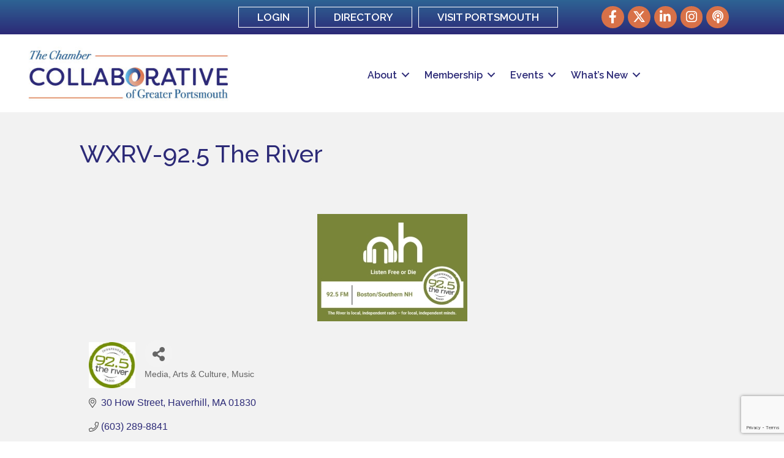

--- FILE ---
content_type: text/html; charset=utf-8
request_url: https://www.google.com/recaptcha/enterprise/anchor?ar=1&k=6LfI_T8rAAAAAMkWHrLP_GfSf3tLy9tKa839wcWa&co=aHR0cDovL2J1c2luZXNzLnBvcnRzbW91dGhjaGFtYmVyLm9yZzo4MA..&hl=en&v=PoyoqOPhxBO7pBk68S4YbpHZ&size=invisible&anchor-ms=20000&execute-ms=30000&cb=usc5dvwznf8f
body_size: 49044
content:
<!DOCTYPE HTML><html dir="ltr" lang="en"><head><meta http-equiv="Content-Type" content="text/html; charset=UTF-8">
<meta http-equiv="X-UA-Compatible" content="IE=edge">
<title>reCAPTCHA</title>
<style type="text/css">
/* cyrillic-ext */
@font-face {
  font-family: 'Roboto';
  font-style: normal;
  font-weight: 400;
  font-stretch: 100%;
  src: url(//fonts.gstatic.com/s/roboto/v48/KFO7CnqEu92Fr1ME7kSn66aGLdTylUAMa3GUBHMdazTgWw.woff2) format('woff2');
  unicode-range: U+0460-052F, U+1C80-1C8A, U+20B4, U+2DE0-2DFF, U+A640-A69F, U+FE2E-FE2F;
}
/* cyrillic */
@font-face {
  font-family: 'Roboto';
  font-style: normal;
  font-weight: 400;
  font-stretch: 100%;
  src: url(//fonts.gstatic.com/s/roboto/v48/KFO7CnqEu92Fr1ME7kSn66aGLdTylUAMa3iUBHMdazTgWw.woff2) format('woff2');
  unicode-range: U+0301, U+0400-045F, U+0490-0491, U+04B0-04B1, U+2116;
}
/* greek-ext */
@font-face {
  font-family: 'Roboto';
  font-style: normal;
  font-weight: 400;
  font-stretch: 100%;
  src: url(//fonts.gstatic.com/s/roboto/v48/KFO7CnqEu92Fr1ME7kSn66aGLdTylUAMa3CUBHMdazTgWw.woff2) format('woff2');
  unicode-range: U+1F00-1FFF;
}
/* greek */
@font-face {
  font-family: 'Roboto';
  font-style: normal;
  font-weight: 400;
  font-stretch: 100%;
  src: url(//fonts.gstatic.com/s/roboto/v48/KFO7CnqEu92Fr1ME7kSn66aGLdTylUAMa3-UBHMdazTgWw.woff2) format('woff2');
  unicode-range: U+0370-0377, U+037A-037F, U+0384-038A, U+038C, U+038E-03A1, U+03A3-03FF;
}
/* math */
@font-face {
  font-family: 'Roboto';
  font-style: normal;
  font-weight: 400;
  font-stretch: 100%;
  src: url(//fonts.gstatic.com/s/roboto/v48/KFO7CnqEu92Fr1ME7kSn66aGLdTylUAMawCUBHMdazTgWw.woff2) format('woff2');
  unicode-range: U+0302-0303, U+0305, U+0307-0308, U+0310, U+0312, U+0315, U+031A, U+0326-0327, U+032C, U+032F-0330, U+0332-0333, U+0338, U+033A, U+0346, U+034D, U+0391-03A1, U+03A3-03A9, U+03B1-03C9, U+03D1, U+03D5-03D6, U+03F0-03F1, U+03F4-03F5, U+2016-2017, U+2034-2038, U+203C, U+2040, U+2043, U+2047, U+2050, U+2057, U+205F, U+2070-2071, U+2074-208E, U+2090-209C, U+20D0-20DC, U+20E1, U+20E5-20EF, U+2100-2112, U+2114-2115, U+2117-2121, U+2123-214F, U+2190, U+2192, U+2194-21AE, U+21B0-21E5, U+21F1-21F2, U+21F4-2211, U+2213-2214, U+2216-22FF, U+2308-230B, U+2310, U+2319, U+231C-2321, U+2336-237A, U+237C, U+2395, U+239B-23B7, U+23D0, U+23DC-23E1, U+2474-2475, U+25AF, U+25B3, U+25B7, U+25BD, U+25C1, U+25CA, U+25CC, U+25FB, U+266D-266F, U+27C0-27FF, U+2900-2AFF, U+2B0E-2B11, U+2B30-2B4C, U+2BFE, U+3030, U+FF5B, U+FF5D, U+1D400-1D7FF, U+1EE00-1EEFF;
}
/* symbols */
@font-face {
  font-family: 'Roboto';
  font-style: normal;
  font-weight: 400;
  font-stretch: 100%;
  src: url(//fonts.gstatic.com/s/roboto/v48/KFO7CnqEu92Fr1ME7kSn66aGLdTylUAMaxKUBHMdazTgWw.woff2) format('woff2');
  unicode-range: U+0001-000C, U+000E-001F, U+007F-009F, U+20DD-20E0, U+20E2-20E4, U+2150-218F, U+2190, U+2192, U+2194-2199, U+21AF, U+21E6-21F0, U+21F3, U+2218-2219, U+2299, U+22C4-22C6, U+2300-243F, U+2440-244A, U+2460-24FF, U+25A0-27BF, U+2800-28FF, U+2921-2922, U+2981, U+29BF, U+29EB, U+2B00-2BFF, U+4DC0-4DFF, U+FFF9-FFFB, U+10140-1018E, U+10190-1019C, U+101A0, U+101D0-101FD, U+102E0-102FB, U+10E60-10E7E, U+1D2C0-1D2D3, U+1D2E0-1D37F, U+1F000-1F0FF, U+1F100-1F1AD, U+1F1E6-1F1FF, U+1F30D-1F30F, U+1F315, U+1F31C, U+1F31E, U+1F320-1F32C, U+1F336, U+1F378, U+1F37D, U+1F382, U+1F393-1F39F, U+1F3A7-1F3A8, U+1F3AC-1F3AF, U+1F3C2, U+1F3C4-1F3C6, U+1F3CA-1F3CE, U+1F3D4-1F3E0, U+1F3ED, U+1F3F1-1F3F3, U+1F3F5-1F3F7, U+1F408, U+1F415, U+1F41F, U+1F426, U+1F43F, U+1F441-1F442, U+1F444, U+1F446-1F449, U+1F44C-1F44E, U+1F453, U+1F46A, U+1F47D, U+1F4A3, U+1F4B0, U+1F4B3, U+1F4B9, U+1F4BB, U+1F4BF, U+1F4C8-1F4CB, U+1F4D6, U+1F4DA, U+1F4DF, U+1F4E3-1F4E6, U+1F4EA-1F4ED, U+1F4F7, U+1F4F9-1F4FB, U+1F4FD-1F4FE, U+1F503, U+1F507-1F50B, U+1F50D, U+1F512-1F513, U+1F53E-1F54A, U+1F54F-1F5FA, U+1F610, U+1F650-1F67F, U+1F687, U+1F68D, U+1F691, U+1F694, U+1F698, U+1F6AD, U+1F6B2, U+1F6B9-1F6BA, U+1F6BC, U+1F6C6-1F6CF, U+1F6D3-1F6D7, U+1F6E0-1F6EA, U+1F6F0-1F6F3, U+1F6F7-1F6FC, U+1F700-1F7FF, U+1F800-1F80B, U+1F810-1F847, U+1F850-1F859, U+1F860-1F887, U+1F890-1F8AD, U+1F8B0-1F8BB, U+1F8C0-1F8C1, U+1F900-1F90B, U+1F93B, U+1F946, U+1F984, U+1F996, U+1F9E9, U+1FA00-1FA6F, U+1FA70-1FA7C, U+1FA80-1FA89, U+1FA8F-1FAC6, U+1FACE-1FADC, U+1FADF-1FAE9, U+1FAF0-1FAF8, U+1FB00-1FBFF;
}
/* vietnamese */
@font-face {
  font-family: 'Roboto';
  font-style: normal;
  font-weight: 400;
  font-stretch: 100%;
  src: url(//fonts.gstatic.com/s/roboto/v48/KFO7CnqEu92Fr1ME7kSn66aGLdTylUAMa3OUBHMdazTgWw.woff2) format('woff2');
  unicode-range: U+0102-0103, U+0110-0111, U+0128-0129, U+0168-0169, U+01A0-01A1, U+01AF-01B0, U+0300-0301, U+0303-0304, U+0308-0309, U+0323, U+0329, U+1EA0-1EF9, U+20AB;
}
/* latin-ext */
@font-face {
  font-family: 'Roboto';
  font-style: normal;
  font-weight: 400;
  font-stretch: 100%;
  src: url(//fonts.gstatic.com/s/roboto/v48/KFO7CnqEu92Fr1ME7kSn66aGLdTylUAMa3KUBHMdazTgWw.woff2) format('woff2');
  unicode-range: U+0100-02BA, U+02BD-02C5, U+02C7-02CC, U+02CE-02D7, U+02DD-02FF, U+0304, U+0308, U+0329, U+1D00-1DBF, U+1E00-1E9F, U+1EF2-1EFF, U+2020, U+20A0-20AB, U+20AD-20C0, U+2113, U+2C60-2C7F, U+A720-A7FF;
}
/* latin */
@font-face {
  font-family: 'Roboto';
  font-style: normal;
  font-weight: 400;
  font-stretch: 100%;
  src: url(//fonts.gstatic.com/s/roboto/v48/KFO7CnqEu92Fr1ME7kSn66aGLdTylUAMa3yUBHMdazQ.woff2) format('woff2');
  unicode-range: U+0000-00FF, U+0131, U+0152-0153, U+02BB-02BC, U+02C6, U+02DA, U+02DC, U+0304, U+0308, U+0329, U+2000-206F, U+20AC, U+2122, U+2191, U+2193, U+2212, U+2215, U+FEFF, U+FFFD;
}
/* cyrillic-ext */
@font-face {
  font-family: 'Roboto';
  font-style: normal;
  font-weight: 500;
  font-stretch: 100%;
  src: url(//fonts.gstatic.com/s/roboto/v48/KFO7CnqEu92Fr1ME7kSn66aGLdTylUAMa3GUBHMdazTgWw.woff2) format('woff2');
  unicode-range: U+0460-052F, U+1C80-1C8A, U+20B4, U+2DE0-2DFF, U+A640-A69F, U+FE2E-FE2F;
}
/* cyrillic */
@font-face {
  font-family: 'Roboto';
  font-style: normal;
  font-weight: 500;
  font-stretch: 100%;
  src: url(//fonts.gstatic.com/s/roboto/v48/KFO7CnqEu92Fr1ME7kSn66aGLdTylUAMa3iUBHMdazTgWw.woff2) format('woff2');
  unicode-range: U+0301, U+0400-045F, U+0490-0491, U+04B0-04B1, U+2116;
}
/* greek-ext */
@font-face {
  font-family: 'Roboto';
  font-style: normal;
  font-weight: 500;
  font-stretch: 100%;
  src: url(//fonts.gstatic.com/s/roboto/v48/KFO7CnqEu92Fr1ME7kSn66aGLdTylUAMa3CUBHMdazTgWw.woff2) format('woff2');
  unicode-range: U+1F00-1FFF;
}
/* greek */
@font-face {
  font-family: 'Roboto';
  font-style: normal;
  font-weight: 500;
  font-stretch: 100%;
  src: url(//fonts.gstatic.com/s/roboto/v48/KFO7CnqEu92Fr1ME7kSn66aGLdTylUAMa3-UBHMdazTgWw.woff2) format('woff2');
  unicode-range: U+0370-0377, U+037A-037F, U+0384-038A, U+038C, U+038E-03A1, U+03A3-03FF;
}
/* math */
@font-face {
  font-family: 'Roboto';
  font-style: normal;
  font-weight: 500;
  font-stretch: 100%;
  src: url(//fonts.gstatic.com/s/roboto/v48/KFO7CnqEu92Fr1ME7kSn66aGLdTylUAMawCUBHMdazTgWw.woff2) format('woff2');
  unicode-range: U+0302-0303, U+0305, U+0307-0308, U+0310, U+0312, U+0315, U+031A, U+0326-0327, U+032C, U+032F-0330, U+0332-0333, U+0338, U+033A, U+0346, U+034D, U+0391-03A1, U+03A3-03A9, U+03B1-03C9, U+03D1, U+03D5-03D6, U+03F0-03F1, U+03F4-03F5, U+2016-2017, U+2034-2038, U+203C, U+2040, U+2043, U+2047, U+2050, U+2057, U+205F, U+2070-2071, U+2074-208E, U+2090-209C, U+20D0-20DC, U+20E1, U+20E5-20EF, U+2100-2112, U+2114-2115, U+2117-2121, U+2123-214F, U+2190, U+2192, U+2194-21AE, U+21B0-21E5, U+21F1-21F2, U+21F4-2211, U+2213-2214, U+2216-22FF, U+2308-230B, U+2310, U+2319, U+231C-2321, U+2336-237A, U+237C, U+2395, U+239B-23B7, U+23D0, U+23DC-23E1, U+2474-2475, U+25AF, U+25B3, U+25B7, U+25BD, U+25C1, U+25CA, U+25CC, U+25FB, U+266D-266F, U+27C0-27FF, U+2900-2AFF, U+2B0E-2B11, U+2B30-2B4C, U+2BFE, U+3030, U+FF5B, U+FF5D, U+1D400-1D7FF, U+1EE00-1EEFF;
}
/* symbols */
@font-face {
  font-family: 'Roboto';
  font-style: normal;
  font-weight: 500;
  font-stretch: 100%;
  src: url(//fonts.gstatic.com/s/roboto/v48/KFO7CnqEu92Fr1ME7kSn66aGLdTylUAMaxKUBHMdazTgWw.woff2) format('woff2');
  unicode-range: U+0001-000C, U+000E-001F, U+007F-009F, U+20DD-20E0, U+20E2-20E4, U+2150-218F, U+2190, U+2192, U+2194-2199, U+21AF, U+21E6-21F0, U+21F3, U+2218-2219, U+2299, U+22C4-22C6, U+2300-243F, U+2440-244A, U+2460-24FF, U+25A0-27BF, U+2800-28FF, U+2921-2922, U+2981, U+29BF, U+29EB, U+2B00-2BFF, U+4DC0-4DFF, U+FFF9-FFFB, U+10140-1018E, U+10190-1019C, U+101A0, U+101D0-101FD, U+102E0-102FB, U+10E60-10E7E, U+1D2C0-1D2D3, U+1D2E0-1D37F, U+1F000-1F0FF, U+1F100-1F1AD, U+1F1E6-1F1FF, U+1F30D-1F30F, U+1F315, U+1F31C, U+1F31E, U+1F320-1F32C, U+1F336, U+1F378, U+1F37D, U+1F382, U+1F393-1F39F, U+1F3A7-1F3A8, U+1F3AC-1F3AF, U+1F3C2, U+1F3C4-1F3C6, U+1F3CA-1F3CE, U+1F3D4-1F3E0, U+1F3ED, U+1F3F1-1F3F3, U+1F3F5-1F3F7, U+1F408, U+1F415, U+1F41F, U+1F426, U+1F43F, U+1F441-1F442, U+1F444, U+1F446-1F449, U+1F44C-1F44E, U+1F453, U+1F46A, U+1F47D, U+1F4A3, U+1F4B0, U+1F4B3, U+1F4B9, U+1F4BB, U+1F4BF, U+1F4C8-1F4CB, U+1F4D6, U+1F4DA, U+1F4DF, U+1F4E3-1F4E6, U+1F4EA-1F4ED, U+1F4F7, U+1F4F9-1F4FB, U+1F4FD-1F4FE, U+1F503, U+1F507-1F50B, U+1F50D, U+1F512-1F513, U+1F53E-1F54A, U+1F54F-1F5FA, U+1F610, U+1F650-1F67F, U+1F687, U+1F68D, U+1F691, U+1F694, U+1F698, U+1F6AD, U+1F6B2, U+1F6B9-1F6BA, U+1F6BC, U+1F6C6-1F6CF, U+1F6D3-1F6D7, U+1F6E0-1F6EA, U+1F6F0-1F6F3, U+1F6F7-1F6FC, U+1F700-1F7FF, U+1F800-1F80B, U+1F810-1F847, U+1F850-1F859, U+1F860-1F887, U+1F890-1F8AD, U+1F8B0-1F8BB, U+1F8C0-1F8C1, U+1F900-1F90B, U+1F93B, U+1F946, U+1F984, U+1F996, U+1F9E9, U+1FA00-1FA6F, U+1FA70-1FA7C, U+1FA80-1FA89, U+1FA8F-1FAC6, U+1FACE-1FADC, U+1FADF-1FAE9, U+1FAF0-1FAF8, U+1FB00-1FBFF;
}
/* vietnamese */
@font-face {
  font-family: 'Roboto';
  font-style: normal;
  font-weight: 500;
  font-stretch: 100%;
  src: url(//fonts.gstatic.com/s/roboto/v48/KFO7CnqEu92Fr1ME7kSn66aGLdTylUAMa3OUBHMdazTgWw.woff2) format('woff2');
  unicode-range: U+0102-0103, U+0110-0111, U+0128-0129, U+0168-0169, U+01A0-01A1, U+01AF-01B0, U+0300-0301, U+0303-0304, U+0308-0309, U+0323, U+0329, U+1EA0-1EF9, U+20AB;
}
/* latin-ext */
@font-face {
  font-family: 'Roboto';
  font-style: normal;
  font-weight: 500;
  font-stretch: 100%;
  src: url(//fonts.gstatic.com/s/roboto/v48/KFO7CnqEu92Fr1ME7kSn66aGLdTylUAMa3KUBHMdazTgWw.woff2) format('woff2');
  unicode-range: U+0100-02BA, U+02BD-02C5, U+02C7-02CC, U+02CE-02D7, U+02DD-02FF, U+0304, U+0308, U+0329, U+1D00-1DBF, U+1E00-1E9F, U+1EF2-1EFF, U+2020, U+20A0-20AB, U+20AD-20C0, U+2113, U+2C60-2C7F, U+A720-A7FF;
}
/* latin */
@font-face {
  font-family: 'Roboto';
  font-style: normal;
  font-weight: 500;
  font-stretch: 100%;
  src: url(//fonts.gstatic.com/s/roboto/v48/KFO7CnqEu92Fr1ME7kSn66aGLdTylUAMa3yUBHMdazQ.woff2) format('woff2');
  unicode-range: U+0000-00FF, U+0131, U+0152-0153, U+02BB-02BC, U+02C6, U+02DA, U+02DC, U+0304, U+0308, U+0329, U+2000-206F, U+20AC, U+2122, U+2191, U+2193, U+2212, U+2215, U+FEFF, U+FFFD;
}
/* cyrillic-ext */
@font-face {
  font-family: 'Roboto';
  font-style: normal;
  font-weight: 900;
  font-stretch: 100%;
  src: url(//fonts.gstatic.com/s/roboto/v48/KFO7CnqEu92Fr1ME7kSn66aGLdTylUAMa3GUBHMdazTgWw.woff2) format('woff2');
  unicode-range: U+0460-052F, U+1C80-1C8A, U+20B4, U+2DE0-2DFF, U+A640-A69F, U+FE2E-FE2F;
}
/* cyrillic */
@font-face {
  font-family: 'Roboto';
  font-style: normal;
  font-weight: 900;
  font-stretch: 100%;
  src: url(//fonts.gstatic.com/s/roboto/v48/KFO7CnqEu92Fr1ME7kSn66aGLdTylUAMa3iUBHMdazTgWw.woff2) format('woff2');
  unicode-range: U+0301, U+0400-045F, U+0490-0491, U+04B0-04B1, U+2116;
}
/* greek-ext */
@font-face {
  font-family: 'Roboto';
  font-style: normal;
  font-weight: 900;
  font-stretch: 100%;
  src: url(//fonts.gstatic.com/s/roboto/v48/KFO7CnqEu92Fr1ME7kSn66aGLdTylUAMa3CUBHMdazTgWw.woff2) format('woff2');
  unicode-range: U+1F00-1FFF;
}
/* greek */
@font-face {
  font-family: 'Roboto';
  font-style: normal;
  font-weight: 900;
  font-stretch: 100%;
  src: url(//fonts.gstatic.com/s/roboto/v48/KFO7CnqEu92Fr1ME7kSn66aGLdTylUAMa3-UBHMdazTgWw.woff2) format('woff2');
  unicode-range: U+0370-0377, U+037A-037F, U+0384-038A, U+038C, U+038E-03A1, U+03A3-03FF;
}
/* math */
@font-face {
  font-family: 'Roboto';
  font-style: normal;
  font-weight: 900;
  font-stretch: 100%;
  src: url(//fonts.gstatic.com/s/roboto/v48/KFO7CnqEu92Fr1ME7kSn66aGLdTylUAMawCUBHMdazTgWw.woff2) format('woff2');
  unicode-range: U+0302-0303, U+0305, U+0307-0308, U+0310, U+0312, U+0315, U+031A, U+0326-0327, U+032C, U+032F-0330, U+0332-0333, U+0338, U+033A, U+0346, U+034D, U+0391-03A1, U+03A3-03A9, U+03B1-03C9, U+03D1, U+03D5-03D6, U+03F0-03F1, U+03F4-03F5, U+2016-2017, U+2034-2038, U+203C, U+2040, U+2043, U+2047, U+2050, U+2057, U+205F, U+2070-2071, U+2074-208E, U+2090-209C, U+20D0-20DC, U+20E1, U+20E5-20EF, U+2100-2112, U+2114-2115, U+2117-2121, U+2123-214F, U+2190, U+2192, U+2194-21AE, U+21B0-21E5, U+21F1-21F2, U+21F4-2211, U+2213-2214, U+2216-22FF, U+2308-230B, U+2310, U+2319, U+231C-2321, U+2336-237A, U+237C, U+2395, U+239B-23B7, U+23D0, U+23DC-23E1, U+2474-2475, U+25AF, U+25B3, U+25B7, U+25BD, U+25C1, U+25CA, U+25CC, U+25FB, U+266D-266F, U+27C0-27FF, U+2900-2AFF, U+2B0E-2B11, U+2B30-2B4C, U+2BFE, U+3030, U+FF5B, U+FF5D, U+1D400-1D7FF, U+1EE00-1EEFF;
}
/* symbols */
@font-face {
  font-family: 'Roboto';
  font-style: normal;
  font-weight: 900;
  font-stretch: 100%;
  src: url(//fonts.gstatic.com/s/roboto/v48/KFO7CnqEu92Fr1ME7kSn66aGLdTylUAMaxKUBHMdazTgWw.woff2) format('woff2');
  unicode-range: U+0001-000C, U+000E-001F, U+007F-009F, U+20DD-20E0, U+20E2-20E4, U+2150-218F, U+2190, U+2192, U+2194-2199, U+21AF, U+21E6-21F0, U+21F3, U+2218-2219, U+2299, U+22C4-22C6, U+2300-243F, U+2440-244A, U+2460-24FF, U+25A0-27BF, U+2800-28FF, U+2921-2922, U+2981, U+29BF, U+29EB, U+2B00-2BFF, U+4DC0-4DFF, U+FFF9-FFFB, U+10140-1018E, U+10190-1019C, U+101A0, U+101D0-101FD, U+102E0-102FB, U+10E60-10E7E, U+1D2C0-1D2D3, U+1D2E0-1D37F, U+1F000-1F0FF, U+1F100-1F1AD, U+1F1E6-1F1FF, U+1F30D-1F30F, U+1F315, U+1F31C, U+1F31E, U+1F320-1F32C, U+1F336, U+1F378, U+1F37D, U+1F382, U+1F393-1F39F, U+1F3A7-1F3A8, U+1F3AC-1F3AF, U+1F3C2, U+1F3C4-1F3C6, U+1F3CA-1F3CE, U+1F3D4-1F3E0, U+1F3ED, U+1F3F1-1F3F3, U+1F3F5-1F3F7, U+1F408, U+1F415, U+1F41F, U+1F426, U+1F43F, U+1F441-1F442, U+1F444, U+1F446-1F449, U+1F44C-1F44E, U+1F453, U+1F46A, U+1F47D, U+1F4A3, U+1F4B0, U+1F4B3, U+1F4B9, U+1F4BB, U+1F4BF, U+1F4C8-1F4CB, U+1F4D6, U+1F4DA, U+1F4DF, U+1F4E3-1F4E6, U+1F4EA-1F4ED, U+1F4F7, U+1F4F9-1F4FB, U+1F4FD-1F4FE, U+1F503, U+1F507-1F50B, U+1F50D, U+1F512-1F513, U+1F53E-1F54A, U+1F54F-1F5FA, U+1F610, U+1F650-1F67F, U+1F687, U+1F68D, U+1F691, U+1F694, U+1F698, U+1F6AD, U+1F6B2, U+1F6B9-1F6BA, U+1F6BC, U+1F6C6-1F6CF, U+1F6D3-1F6D7, U+1F6E0-1F6EA, U+1F6F0-1F6F3, U+1F6F7-1F6FC, U+1F700-1F7FF, U+1F800-1F80B, U+1F810-1F847, U+1F850-1F859, U+1F860-1F887, U+1F890-1F8AD, U+1F8B0-1F8BB, U+1F8C0-1F8C1, U+1F900-1F90B, U+1F93B, U+1F946, U+1F984, U+1F996, U+1F9E9, U+1FA00-1FA6F, U+1FA70-1FA7C, U+1FA80-1FA89, U+1FA8F-1FAC6, U+1FACE-1FADC, U+1FADF-1FAE9, U+1FAF0-1FAF8, U+1FB00-1FBFF;
}
/* vietnamese */
@font-face {
  font-family: 'Roboto';
  font-style: normal;
  font-weight: 900;
  font-stretch: 100%;
  src: url(//fonts.gstatic.com/s/roboto/v48/KFO7CnqEu92Fr1ME7kSn66aGLdTylUAMa3OUBHMdazTgWw.woff2) format('woff2');
  unicode-range: U+0102-0103, U+0110-0111, U+0128-0129, U+0168-0169, U+01A0-01A1, U+01AF-01B0, U+0300-0301, U+0303-0304, U+0308-0309, U+0323, U+0329, U+1EA0-1EF9, U+20AB;
}
/* latin-ext */
@font-face {
  font-family: 'Roboto';
  font-style: normal;
  font-weight: 900;
  font-stretch: 100%;
  src: url(//fonts.gstatic.com/s/roboto/v48/KFO7CnqEu92Fr1ME7kSn66aGLdTylUAMa3KUBHMdazTgWw.woff2) format('woff2');
  unicode-range: U+0100-02BA, U+02BD-02C5, U+02C7-02CC, U+02CE-02D7, U+02DD-02FF, U+0304, U+0308, U+0329, U+1D00-1DBF, U+1E00-1E9F, U+1EF2-1EFF, U+2020, U+20A0-20AB, U+20AD-20C0, U+2113, U+2C60-2C7F, U+A720-A7FF;
}
/* latin */
@font-face {
  font-family: 'Roboto';
  font-style: normal;
  font-weight: 900;
  font-stretch: 100%;
  src: url(//fonts.gstatic.com/s/roboto/v48/KFO7CnqEu92Fr1ME7kSn66aGLdTylUAMa3yUBHMdazQ.woff2) format('woff2');
  unicode-range: U+0000-00FF, U+0131, U+0152-0153, U+02BB-02BC, U+02C6, U+02DA, U+02DC, U+0304, U+0308, U+0329, U+2000-206F, U+20AC, U+2122, U+2191, U+2193, U+2212, U+2215, U+FEFF, U+FFFD;
}

</style>
<link rel="stylesheet" type="text/css" href="https://www.gstatic.com/recaptcha/releases/PoyoqOPhxBO7pBk68S4YbpHZ/styles__ltr.css">
<script nonce="c14n-ZaCRIGwrjTNS8U2wQ" type="text/javascript">window['__recaptcha_api'] = 'https://www.google.com/recaptcha/enterprise/';</script>
<script type="text/javascript" src="https://www.gstatic.com/recaptcha/releases/PoyoqOPhxBO7pBk68S4YbpHZ/recaptcha__en.js" nonce="c14n-ZaCRIGwrjTNS8U2wQ">
      
    </script></head>
<body><div id="rc-anchor-alert" class="rc-anchor-alert"></div>
<input type="hidden" id="recaptcha-token" value="[base64]">
<script type="text/javascript" nonce="c14n-ZaCRIGwrjTNS8U2wQ">
      recaptcha.anchor.Main.init("[\x22ainput\x22,[\x22bgdata\x22,\x22\x22,\[base64]/[base64]/[base64]/KE4oMTI0LHYsdi5HKSxMWihsLHYpKTpOKDEyNCx2LGwpLFYpLHYpLFQpKSxGKDE3MSx2KX0scjc9ZnVuY3Rpb24obCl7cmV0dXJuIGx9LEM9ZnVuY3Rpb24obCxWLHYpe04odixsLFYpLFZbYWtdPTI3OTZ9LG49ZnVuY3Rpb24obCxWKXtWLlg9KChWLlg/[base64]/[base64]/[base64]/[base64]/[base64]/[base64]/[base64]/[base64]/[base64]/[base64]/[base64]\\u003d\x22,\[base64]\x22,\[base64]/woPDgMOTwoQnwoPDosKhwrbCi8KIVT46wqzChlHDhkAiwqvCtsKZwpY/I8KZw5dcBsKqwrMMFcKVwqDCpcKTTMOkFcKNw4nCnUrDgsK3w6onXMORKsK/QMOow6nCrcOfB8OyYwLDmiQsw7ZPw6LDqMOIO8O4EMOSKMOKH3kWRQPCvQjCm8KVOyBew6cPw7PDlUNDHxLCvj12ZsOLHMOBw4nDqsOEwpPCtATCtWTDil9Ow63CtifCjMOIwp3DkjvDtcKlwpd/w4Nvw60/[base64]/WD7CicKnwoICwrB3wqrCjMKYw5rDikpzazBIw7JFG3w/RCPDnMKKwqt4aHlWc0Ehwr3CnETDg3zDlgHCjD/Do8KGUCoFw4PDjh1Uw5jCr8OYAhfDr8OXeMK+wrZ3SsKVw4BVOCXDrm7DnUHDilpXwol/[base64]/LVPDiMOywpliR8KBwqUfT2FOwrB7w5Yuf8O2egnDlT49YcO/MjghXMKIwo4+w7DDrsO+CAvDtQzDoyLCicO9YgvCocOIw4nDlVPCpcOdwrjDnxtqw7LChMKpHUdJwrIew44tJkjDn3JbG8Orw6Zcwq3Dlj1QwqdnVMO0SMKFwpbCqMKhw6XCv2wGwoF5wp3CosOMwobDm2rDlcOMB8KrwpvCvwhcdHsjJj/Cv8Kdw5ZAw6hiwoMDb8KdPMKgwqLDtwjCnwcow75IUVjDkcK8wp10J29fG8Knwq1HZ8OTRmVyw70DwoQiPzDDgMO5w7fCgcOSAVNxw5bDt8KswqrDvQLCj2LDinDCvMKdwpAFw7I5w4TDlzrCqx4tw6ghQj/DlcKaZC3DssKOBCTCh8O8ZsKoBjnDmMKWw5PCu0knL8Oyw6LCsAJmw4dUwoPCnjk0w7IEfhUnWMOPwqtxw6Yiw7kZBXJQw6EawpRPQUYZFcOGw4HDtkdCw6duWQwibHrDjMKWw7dLYsOrH8ODGcOpDcKEwoPCohgUw7/CscK7L8OMw4RtEcOjekdKNBAVw7tAwqQHMsK6BgXDswYzd8OWwpfDusOQwr8bXlnDgsO5FhEQLcK8w6fCg8Kxw7XCncKbwrHDuMKCw4vCuRQwZMKZwpFoczoNwr/DiADDr8KEw6TDtMO/FcORw73Ck8OgwonCsS45wos5ecKMwrBww7Eaw73Dg8OxDWjColXCniIIwpQPMsOQwpXDucKnbsOkw4rCoMKNw75TI3XDj8K9wp7CgMOTen7DoV1qwq3DoyMkw7XDlnDCpWlvfVR1VcOQMGl/W07Dq2/CssO2wrXCvcObDBPCrEHCokwnUi3ClMO/w7Rdw5dMwrFzw7NFbxnDlU7DkcOfQMOIKcKpSxsNwp7CrF1Uw57CjF7CusOaU8OEPgbCksO9wq7Dj8KAw7Yfw4zCqsOqwrTCsmg+wqwrL3DDocOKw4HCtcKUKDkaHHwHwp0/[base64]/[base64]/CgMKeQsKVw5HCscKEw7/DjVgYfcOow5/DuMOXw6kUDSYhX8OOw5/[base64]/eQzDlmzDnMOzw6cQasOVwrljBcOlwrjDpMO2w7rDk8KPwoN0w6gSXsOdwrkewr3CqBJIHsOxw4TCjz9kwp3DnsOGFC9hw6Nnw6XCvMOxwqYZO8OwwoQAwo/Dh8OoJsKmOMOKw5YSIBnCk8O4w5d/DhTDj0nCjiYSw53Ct0gowqzCvMOtNMK0ATMHwpzDpsKBIVXDj8O+PkLDhXPCsynCrC11fsKKGsK3fMO3w7Fiw7kfwrTDu8K/wozCkWnCgcO/wqhKw5/Dgl/[base64]/DlAgjO187w57Dk3o/w7PCjsK5HsOOwpFFL8OpcsO/[base64]/[base64]/[base64]/CvcOUd8KowqbCn8Ouwo9JcGw3wpzCiMKTw49SbMO2acKgw5N/esKyw7t2w7/Cu8OGUcO4w5jDg8K/BFHDlCHDhMOTw4PClcO6Nl1mZcKLU8O5woN5wowmDx4xFmovwrrClXnDpsKFdzLDoW3CtnULW33DuA4bIMKwfcKfNGXCtBHDmMKlwr8/wpcRHwbCmsKsw5cBLHbCoUjDlE1jfsOfw6bDhAhnw5jCh8ODHERqw7bDrcODFkvCiGAjw7lyTcKSfMKlw4TDtV3DkcKIw7nDusKzwpgva8OWwqHDqyc+w6PCkMKFJwPCtS4ZJjPCjGbDv8Oow6VKDGXDuHbDt8Kew4cLwpzCj2TDrw8rwq3CiBjCocO3GV4GGE7CsD/CncOawrHCqsO3T3jCsFDDhMOuFsOTwpjCn0N8w61XZcKTaw8vLcKkw5d9wqnDk0kBW8KpEUkKw7vDjMO/wpzDl8KrwrHCm8KCw4sSE8K6wrBTwr3CicKKG1kcw5/DgsKWwpzCpMKkXMKkw6sUCGZDw4YzwopaI1RSw4kIJcOUwoEiBBvDpStaaSnCmcKNw4zDgcKxw4oaImnChCfCjgDDm8ObFA/CkDbCucK4w4xlwqfDj8KSX8KawqxiBgZ8w5fDqMKHex5lCsOyRMOeA2fCvMOBwp1MKMOZGRgAw5rCvMO0U8O7w77CnF/Cj20zYgAmekrDssKLw5TCtE0dP8K+OcO2wrPDn8OBcMOMw5ABMMOVwrsdwqFQw7PCjMK7DMKjwrHDqsKpGsOrwo3Dn8O6w7/DlU3DuQc1w65WCcKQwpvCgsKlYcK/[base64]/w4rDlw/DksK8wpR3worDh8Kmw4c9w7IRwojDmjfDhMKYMxFITcKKK1A+GsO5w4LCt8Kew7fDm8K8w4fCt8O8SD/CocKYw5bDt8O4Yks9w5MlaS5rZsKdIsOeGsKKwrN7wqZuRCtTwpzDl2oKwoo9w7TDqgsYwpvCh8OwwrjCqDhkKgZnI3/DicKVKQMTwpxZTMOJw4QZWcOoKsKyw4LDkQ3DlsOnw63CiThXwoPCuiLDi8K/OcO3w7HCkkhsw5VMQcOAw7VtE0PCuEVeXsOtwpTDq8OLw4nChhtowoQbKyfDjQHCtmbDusKUewkRw5vDi8Krw6nDi8OGwpPDi8OuKSrCjsK1wofDunYDwpHCi1/DscKxS8K7w6XDl8KxVD/Dqx3CvcKXJsKNwo/Cl05Tw7rCg8OYw6JIAMKTQUbCtMKlTWt7w5/[base64]/[base64]/Dj8ORL24mwqpoRsO0wqpAw5zClXHCj1rCiGUywqXDmVJ7w6FuNA3CnXzDvcOxHcOlQ3QNSMKXf8OXIhDDmxXCn8OUcATCrcKYwr3DuAxUVsOeWMKwwrMDPcKJwq3ClD1sw4bCusO4YzvDtw/CqMKvw5XDuyjDs2YqesK/MBrDrX/CmcOrw5lAScKVaBceR8K+w6fCvw3CpMK5FsOwwrTDtcKRwo4PZB3ClnPDhCYgw4BawonDrsKjw7/CmcKsw5PCoiBATMK5YUp3ZR/[base64]/w6DCvcO/[base64]/wrAWTl7CuBPDuwbCtsKZNsKGw609fMK3PMKyU8KeTEpCK8OKLkt2CTbCsAnDmxRjDMObw4rDvcKtw40MDi/DrHoww7PDghfCuQNYw7vDhMOZMGXDnxDCnsK4cDDDmyrCr8KybMO/esOtw7bDnMOGwr0Pw5vCkcOecyLDqR7CgGDCkEtUw6LDmlE7RXwQJcOMacKxw5DDt8KFA8OjwqgYLsOtwonDusKJwo3DssK9wp3Coh3CtBLCkGtLO1/Dg2/DhwXCgMObcsKefUR8LW3CssKONVLDq8Omw4/[base64]/DjwIzJnoaasOXwofDgxA2w5nDvMOdwo/DglNGE2MYw5rDoEfDmVABBQNBTsK7wrAad8OKw53Dmx4RbMOPwq7DssKfQcOWGsONwr0ZNMOoW0sEWMOCwqbCpcKHwqdNw6M9eUbCpR7DqcKww7jDjsOMcC9rQjldNUzCnkHCpgnCjzlSwrbDlXzChg/Dg8Kew50bw4UZG0AeG8Oqw5DClCZKwojDvyVYwo3DoBAfw79Vw5lhw41dwqTChsOtfcO/woNhOnhLw5DCn1nCi8K5E2xFwrDDoA02HcKBewI9HhxMMMOQw6LDg8K3ZcOCwr3DqATClB7CgHU1w7fCtn/DiBXDo8KNeFh+wrXDvCfDliHClsKnTjAuTsK7w65PdD7DusKVw7zCrsK8SsOtwrgUbhAwVA/CvSLCh8K7NMKRdzzCg2JOesKBwrlBw5NXwo7ClsOSwpHChsK8A8ORYQvDmsO1wpnCvwd0wrQwFMKuw7lTWMOoMErDkV/CsjABNMK6bGfDv8Kxwq/[base64]/[base64]/CrcKgw54Iw53DgsK7wo0WwrLDnmHCgzcgwrs6woRXw7fDlTlbRcK1w5fDn8OAeXwFa8K2w7Njw77Ch2A6wqfDg8OpwrjCncKtwp/CpcK2ScKUwqxawpAOwp5ew6/[base64]/DncKJHcKYSgNJDRnDt8O0w7w3wo5tTQMQw6XDqGfDqsKzw5fCtsOTwqbCmMOrwoQyRsKdch7CqEbDuMOlwplGNcOxOFDChBjDh8O3w6jDs8KeGR/Cs8KJMw3Co2oFcMKKwqnDv8Ktw7YWJWtyaQnCisKow6Z8esOCGF/DjsKAagbCjcO8w6Z7TMKgQMKnZcKufcKawrZPwp7CoQ8FwqdHw77DnhRPwpPCsXxAwpnDrXtZPsOQwqonw57DkFLDgkIQwrnCqcOqw47CnMOGw5RjH1VWU17CsDR9V8O/[base64]/CkcKlwrnCpHMSJC7DrcOVCMK0wqdNwp/[base64]/Du1/Dljg2XB8uOD5pWMOtwppGw4oFNSgswqfDvhV5wq7Ct2pqw5MxBGbDllNPw6rDlMK8w5tsAFnCj2TDrcKzT8KpwrbCnk0+OsKLwr/Dh8KDFkA0wrvClcOWc8OrwoHDqiTDkg8DV8KiwrPDq8OuYcK4wphbw50ULFTCtMKmET5kKDjCh1zDqMKlw7/[base64]/Dk8OxZTtgS8Kew6TDksKow5dWPisJwrZ+b0LCo3PDiMO9w77ClsKHCcKOdwvDoFUswrkfw6lSwqvCvSbDpMOVOC3Dq2TDo8K8wr3DhivDjFjClsKqwol8GjbCq1Vrwr5lw5taw5MaM8OlDxlfw4nCp8KMw6/ClRHCkSDCkGTCljHDoBEmB8O5Al5VEcKMwrrDrDY4w6zCvzDDgMKhE8KRGXPDrMKww4XCmSvDlhY7wo3CjgINVE5MwqVlI8OXHsKnw4TCt0zCp0LClsK9V8KyFStNUgBVw7jDo8OfwrHCkwdwHQzDtBk/LMOMdBxtfBfDklrClyEJwrAgwqEHXcKewpVDw7AEwohAeMOxeXMvNlbCpBbCghc1VQIDWDvDh8KZwo5pwpPDosOmw65dworCnMKsNCZYwqzCpQvCsHkycMORT8KGwqTChsKowo7ChsO7e37DrcORRW3DjRFeb2hVwqVTwrUgw4/[base64]/CqgLCkcOISsKTGcKgwpvDmFlkbmN1W8KrLsKHGcKpwqTCg8OIwpBaw6Fow6vCoQcawrbCkUvDkEvComvCkF8Iw4zDqMK3OcKawqdvRBg5wqvDksO7Ng/Clm5JwpRGw6l8KcKQe0kMcMK6MkHCkhp9wpNTwo7DocKqaMKVJ8OZwqJbw6nCosKVQ8KuasKCZsKLE0IPwrLCr8OfKyjCmW/CvsKDHXANbDg0MgLCpMOTNcOfw7F4O8KVw6cfNlLCvCXCrVLCpVzCnMKxWRPDtsKZF8K/[base64]/CnMKkw55mwoQiKg/DmyoAwoBnwpluDlpswpDCjcK0McOqdFHDhm0WwprDo8Otw7fDjmV+w4LDucKAbMKQVTJzVRvDvVtQe8KIwo3Dh0w+FHVnHyHDj0TDqjgiwrEAF2TCvSTDjzFVJMOtw7HChTDDp8OBXipbw6ZnImZEw7nDsMK+w6EhwoQAw71awoDDtBQPKE/CjVR/[base64]/[base64]/w4RowoTCnmQbw7rCq8KGN3MhfyfDpzLDk8O5w4bCjsKhwpJPBERiwqLDpz/Cu8OQcV1QwrvCrMKrw5EXEVo2w6zCmkPCk8KJw442BMKfH8KLwoTDlSnCrsO/wrsDw4pkXMKtw7YwCcOKw6vCqcKYw5DCrWLDvsOBwqERwqMXw5xrWcOdw4hUwpjCvCdVNGvDhcOHw7ICYRYfw4bDuwnCmsKiwocXw7DDthDDqwJhblTDmlDDuGEqMnDDmS3Ci8KswpnCgsKPwrwBRsO/X8K7w4/DinvCsFXCnE/DrRrDqnHCvsOyw7x4wpNtw6hrZybCkcOZwrzDsMKiw7jChFzCnsOAwr1nZiNvw4l6w55Cd17CisKcw6R3w5o8OT7Dk8KJWcK8QFovwoNVF2nDg8Kaw5rDrMKcYX3ClVrCrcK2d8OafsKNw7/CqMKrL3pNwrHClsKdIcKNPArCvGPCncOKwr8XIVbCnSXCqMOMwpvDhmAiM8OLw7kSwrojwqkjOQJzDTggw63DjBgEC8KDwo5pwqVqw6vCvsKEw5rDt3gLwrRWwpwlaxFswrtYw4c9wqrDo0oKwr/[base64]/Q3nCuUM3eRpKfDjDgTDCi8KrRXYBwrvDiFhdwqbDs8Kuw5nCp8OvJGHCojbDjwDDrWBoOcOEEzwKwoDCssOYJ8O1Gj4OaMKFw5s/w4fDmcOhXcKtM2bDkQ/DpcK2KMOqD8K3w4Yew6LCth47AMK9wrQWwopowq8Ew69zw7oJwqTDj8KAcU3Dp2pWSiPCv3HCnS01XgElwo02wrfDt8OZwrIPccKyM2x5PcOGM8KjVMK5w5lbwpdLG8KEK2tUwrHCpsOqwp7DpDN8S0HClTQ9DsObaWXCv1rDszrCiMKTe8Ogw7/Cu8OXUcOHWkDClMOmwr9+w7I0ecOhwqPDhA3Cr8KrTBFKwoI9worCjBDDkh/CoT0vwplOHz/[base64]/DozYMGsKoUmTCrsO5w68mwo1Hwr3DoRsJw4zDr8Ovwr7DklZ3wrfDoMOZB0BgwqLCuMKYdsKrwo9xW2R/w5MOwr7DjWkqwovCnwtxfzrCsQ/[base64]/w5JRKUEpI8KHEF/CucOgwozCo3l1V8OXVC7DsiNew73CvMK/[base64]/CpMKhwqlkwoHCikLCoCTCrxQMWMKWSScMHsOKC8OuwobDksKfLmsYw6bCusKdwo5pwrTDo8KaUjvDnMKJf1/DoUsUwo8wbsK1U0lEw4IAwpYpwoPDtnXCrxV0w77Dj8KVw5JuesKXwojCnMK+wrjDpAnCtXt/aznCncO9TgE+wptLwrFdwq7Dl1JSZcKPYnZCbEHCjcOWwqvDqlAVwoorLV8SMTp4w513CzUIw7l6w60yWwZEwpPDtsK9w7bCjMOdwq9DLsOCwp3CgMKxNhXDmHPCpsOsRsKWVMOqw7bClsKHWQMDb1/CiE8ZEsO4RMKGQkgceHs4wrV0woLCqcKyfDg/[base64]/CvsKtwp/CjkPDnnJbMDHDm8K5w7wow4LDoWjCgsKKecKkM8Kew6rDrMOvw7QmwoTCsBbClMKtw6LCrDXCgsOoBMOJOsOJYjTChMKAcMKyGmB8wptBwr/DtFHDi8O+w4RTwroEeXByw4fDgsOUw7vDjcONw5vCjcKgwrciw5tAe8ORE8O7w4nDosOkw7DCkMKlw5Q9w4DDg3RySTR2e8O4w7Zqw5bCjHLDkDzDicOkwozDkTTCrMOrwot2w7/Cg3bDgBZIw45pGsO4QsKTZFrDmsKZwroQPcKMXxErdsKwwrxXw7/Di3HDrMOkw4sEJA4jw5odVG1Qw5FsQsOyLkPDjsK0ZU7ChcKWPcKdFTfCn1jCgcOVw7jDkMKUKAZTw7VDw5FJO156FcOQEMKswofCh8OhKTTCisKXwoEuwoIww6tYwp3CsMOdX8KLwpnDsmvDgjTCssKKfcO9JmkrwrPDisK/wojDliY7w5TDu8KSw5AUSMKyH8OWCsOnfTdoYcO1w43Co0UCW8KccH0nA3jClXPCqMKwNHQ1w4bCvHt+wrdDNjXDmCRBwr/DmC3Cm34/[base64]/[base64]/CgcO6w7PCrsKaw44Ow6nCpMOfw6Rcwq8/TMOkIsOQPMKLUcOdw4PCjMOJw5PDtsKzI3k+LnVHwr3DqsKzVVTCiEZ2B8O8G8Kjw5nCssKSOsOxQcKtw5PDmMO0wrnDvcOzNQxxw65lwrY9EsKLWsOubcKVwploGsOuCXfCvg7DhcKqw6oia3LCnC7DpcKoaMO6VcOZIMK8w75gAMKqZDM0Wi/DnGfDncOdw59+F2jCnjtqdHpkSAgQO8O9w7rCrsO5T8OiEUs3TFzCqsOoScOMLMKbwqUlSMO2wo9BAcKjw54QNB8TGG0YUkwCSsOzHUzCs0vClVNNw4AbwobDl8KtBks7w5ZqXMK/woLCr8KHw7PCkMO5w7PDlMOpJsO/wr46wr/CllbDo8KjMcOSU8ODYQHDv2Few6QeUsOowqnDnmd2wok8WMKUIRnDt8Orw69Qwo3CrzMcw4rCuQBnw4zDqGEDwoMSwrpmCE/DkcOpHsOAwpMMwq3DqsKxwqfCnEDDq8KORcKlw4bDi8KDVMOQwpLCiGLDrsOEOl/DoTomQMOlwpTCgcK7LR5Rw7hawrUCRntlYMOSwpnDhMKjwozCrVnCpcOfw5JCFiXCpcK7TsObwpzCuSoUw73CgcO4wql2NMOxw5tVLsKaNSHCvMOHIh/DiUnCly7CjBTDtsOEwo87wrjDsE5EDjhCw5bDjFPCkzZwPnIdDMOMWsOyQnDDicO7CjQNeXvCj1rDnsO/wrkYwpzDnMOmwq4/w7NqwrjClQbCrcKEUV3DnQLCikxNw6nDjsKwwrg/ecK6wpPCtH0zwqTCocKQwpBRw7/CnGVpb8OsRybDpMK+O8OTwqM7w4QsFWLDosKEfAzCo3lQwrUwTMOiw73DviTChcO3wrZJw7HDmwkrwrkFw5TDoFXDol/DvsO+w5/CmXzDs8KtwobDssOzwpw+wrLCtitIDERiwrYVYsK8Y8OkKsOzwrtocnXCpHvCqBLDs8KLGk7Dq8K6w7vChCIBw6jCvsOpHwjCmXlSY8KjZRjCgWkWHgpkGMOiLW8lXlfDr3PDtEXDncKew7PCs8OaRcOHc1vDlsKpQmp+AcK/w7BbGBfDmUJBAMKSw7jChsKmR8OuwobCslDDkcOGw4EywqPDiSTClMO3w6AGwpc1wobDicKZHMKTw5BbwqrCj1jDpgVOw7LDsTvDozfDpsOXLsO0TMO9W0I/wpgRwpwKwozCrwldQ1A+woBlMcK/AWAFwoTCnmEdPDDCs8O0dcOEwpRbw73CpsOoc8OWw4XDssKaQTfDssKkW8OHw4XDnXNKwqoUw57CtMKwZmcwwrrDu2o0w5fCmn7Dh1J6Q1jCsMKkw4jCnQ8Lw5jDuMKfCX1lw6/CsgkwwrPCoF1Yw7HChMKGVsKfw4pvw64nWcOWIRnDrcKRZMOxZCrDmnNSLHd2OHPDuUhuL0DDrsOeUHc/[base64]/DvsOcTQhkT8Oew4l0H8OZwq/[base64]/wrZxUXJWKsOzwpfCmWTCtikUL8OOw69Ww75bwoHDisOlw4gSACzDhMKpFUrCvV8Qwpxcw7LDnMK/ecKTw4BPwojClxhlIcO1w6nDpkHDs0fDgsK2w55cwpVPKk5iwqTDqcK9wqHCmR1uw47DgMKVwqxfXUdxwpDCuDDClhhEw6LDvwPDiQp/w4vDvgPCjkE0w4TCom7DksOyLsOQBsK4wqvDpALCu8OJLsOxV3d/wrvDm2jCjcKCwp/[base64]/bMKfwolRDnl2wqokBxnCrXQVLDtsT2QLfyPCssODwqDChcO0L8OOOnbCtB3DncK/Q8KVw53DvnQgfg47w6HDrcOZEEnCgcK2wqBqCMOAw6U1wpbCrRTCocKzYAxjKjEDacKNW2Yuw7/ClzvDhnHCn2bChsKZw6nDoHB8fRUzwqDDoQtbw599w40oP8O8ASDDt8KVVcOqwrFJScORw7jChcKmdhTCuMKhwpt/w5LCo8OETiZuLcKOwoXDqMKfw6QkNXlMDitDwojCtsKJwoTDj8KdSMOeGsOYwobDpcO+V2VnwpRiw7RAUVZJw5XCkCXDmDtgbsOiwptLFGwGwoDDocKBKGnDkGsqJmAbUsKhP8KVwo/DjcKxw49ACcOVwprDocOnwqkuB3syYcKbw6lvRcKOIRPCpXfDrEJTUcOCw4LDnHpIbCMkwqjDhEsgwrjDhnsZdWAlAsOBQQx1w4fCqX3CrsKvfsK6w7PCkXx0wopKVFEzegzCq8K/[base64]/CvcO0wpLDncOcwrjDqmLDmE1Qw45iwo3Dv0bDo8OtNWwtQkgawqcWeFw+w5AjPMK2IW8JRTfCosKfw7nCo8KJwoJww7Rewo5mYmTDsXrCqsKDZGFRwqJUAsOAZMK4w7EycsKEwpo1w7B9BRghw6E4wo4ORMOHM0HCti/CkA1pw7vDlcK9wp/[base64]/Ct8OCw57DhsO9d1l0SsKnKADCq8KYw5kRKMKGw5tKwrNBw6fCt8OFTXrCtcKYShEQQMOmw5x2fw8xEULCq1jDnXIvwqV6wqFXJgceKMKvwqNQLADDkiXDqmwLw69QUjHClcO2eE/DucKIb1vCqcKawrxrEGxWaBgWMhvChsOaw7vCuEPDrcOyS8OGwocLwpouSMOewoB6wojCk8KHAsKkw7FMwrJXP8KnMMOzw44BBcKhCMKhwrxUwrUidS5nVlB4aMKOwpDCiAvCqmBgEGbDv8KYwrnDicO2wrvCh8KNKjs0w48mAcO+WRrCnMKbw7xkw7vClcOfSsORwr/ColQfwpvCkcKyw69nLU9wwoLCusOhcRY5U0nCjMOHwo3CiTQnMMKJwp3DjMOKwpbCg8KlHwfDmWbDncKZMMOsw79uX3IgSTHCtFxZwp/Dm3piVMOtwpbCv8O8ewk/woADwq/[base64]/Dn8OTFsORwqxXPcOuw6nDmyMSw5MVw6VGaMOVFTbCqMO8GsKtwpvDu8OiwowaYXDClXbDsDQbw4INw7zCg8KfZE3DncOYMEzDlcOxb8KOYgnCqS90w5dUwpDComQvDcO2BjUuwochcMKCwp/DrnPCj07DnD7CmcORw4jDocOCQsKfWxwywoFGJRBhHMKgP3/[base64]/Dm8K/wo3DmsONRcOmK8OPw5VzSSwdesK2w5LDvMKtSsOLcEtydcKMw7NHw77CsVJQwrnCrMKxwpsQwrdYw7vCuijChmzCqEPCocKVUcKXWjhlwqPDvkDDkzkkTkXCqC7CicOnwqHDocO/[base64]/DkyUfa8OKcw4pw4PCvcOoesO/[base64]/CnsOMPsOzw5gdAsKtMG/Crjwuw4cqQ8ODT8Kkbmsvw6cMC8KPH2jDrMKQBg7DvcKuD8Ogdk3CjEJrIybChznCuXRfHcOxf2dIw6vDkg7Ck8OTwq0Cw55Owo7DmcONw51cdErDrcONwqjDrmrDi8KvdsKaw7XDkRrCq0fDlMKww57DvSQTBMKnJnjCjzDDmMOMw7DCpzwpcW/CqmHDtcOkDMKUw73Dsj3Cu3fCmQg1w5LCnsKab0bCnxcrZSDDpsOmWcKHFzPDgRPDlcOCc8KuG8Kew7jDt180w6LDhMKvDQsLw4fCuCLDgXIVwoduwqvDp0NbESDDvw/CsgIEKl/DsyHDvEnCugPDmgUUNxpEI2rDjRsaMz44wrlmW8OCfH0UXmXDmUBkwpt7BsOkecOYe3IwT8Omwp3DqkZfacKZfsO+Q8OuwroYw41Ow7zCqVgfwqFOw5DCoSXDvsKREFTCiV4uw4LChsKCwoFnw64mw4tCN8O5w4lJw4/ClGnCkVRkejlGw6nCr8KkScKpQMOvb8KPw5rCqVzDsVLCpsKsIW0oWQjDoW1pbcK1IB5OD8OdFMKsNWYGAg0yUMK1w758w49twrnDkMKzMMKYwpYew5jCv0h7w7scC8K8wr8ZU2E1w401SsOiw5tsPcKOw6fDrsOKw6IJw78xwocmBWYaFsOQwqskBMKfwp/Dr8Kdw7FfLsKRNiYOw4kfScKgw6vDggAswrbDoj9QwolcwrDCq8OhwoDClcO1w6bDo1hzw5vCqQErNg7DhcKpwp0UFEJ4J2zCiA3ClFV/woJiw6nCjE0nw4rDtjvDs3fChsO4TCrDpGzDkyZibErCgMOzekxvwqLDtwvDnUjDiFdRwoTDkMOKwpXCg249w4lwfcOIA8Kww4TCpMOqDMO6a8KZw5DDosK/EMK5OMOoNcOEwr3CqsKtw5kSwofDsQEXw4Bsw6MCw4Iiw43DiwbDh0LCkMOGwqfDgz0vwrHCu8O4Kzc8wrjDuTjDlC/DkTvCrzJKwrdVw4VDw4NyNwo4M0RUGMOtLMO5wo9Ww43CgVIyNhohw5/ClsOtNcOBBXY0wqLDqcKFwozChcORw54rwr/DlcOHIsOnw7/CksO+NT8sw5TDlzDDhxrDvlbCnRDDqSnCi01YWWcpw5ZMwpvDr045woLCpsO0w4XDsMO5wrgVwo0kGMO/wr1cNXsgw4BgJsOHw7l5wpEwBHkUw6Y3YQfCnMOlPTp2w7/DpSDDmsKWwpbDosKfwrDDgsK8PcOZXMKbwpUiLV1nCybCt8K5UcOOTcKDPMK3wr3DtkDCnTnDpFZAcH55G8KQdAfCrxDDqEPDmsO9BcOlLMO/wpQVW1zDmMOew53Du8KuK8K2wp5yw4zDhkrCmyZSLDZVw6vDicO9wq3DmcKDwpIewoQyF8OHRUDCmMK3wrkEwrTCtTXCnnIhwpDDhUZEJcK1w77Cq01rwrcaO8KLw79ZP2lXVBgETMOqYWMWfcO2w5ooQ2p/w69RwqjDssKKZ8O0w5LDg0HDlsKXMMO4wqkZTMKdw5hjwrU2Y8OLTMKEU0fChEzDlkfCscONZcOewoheY8K4w4sTTsOtB8O/XCjDvsOBBTPCnTPCssKGYQbDhQRmwoRZwq7CpsKMZgnDocOcwp94wqbCk3DDoh7CpMKnOS8kU8KebMK1w7DDlsKtesOCTBpRHx1DwqTCj0bCo8Opw63DqMO4V8KmKi/[base64]/DisOWC1LDi8O0w5hjw5vDvi7CpHnDkMKzw6Niwr/CqR3DvsOcw5hUUcOjc1jCgcKMw5NiEsKFJMKMw5hKw6IMJ8OcwrBFw7QsKCjCgxQSwq11VjfCpU53JCjCgBHChHI/w5I1w43DvRpKdsOvVsKZOyDCpsKtwozCplFHwqLDvsOGJsO7BsKueXMUwobDpcKOI8Klwq0HwqIzwpnDk3nCo1MNbFs/acO1w5UqHcO7w6LCssKgw6ECYQkNw6DDoA3CqMOlZV8/[base64]/CqFbDikPDjiDCjMKWKhTCuDnCu1TCrQZfwrgrwq0zwqTCiyRCwoDDoiZNw7/CphzClRjCsiLDlsKkwpo7wrfDpMKnLjLCkSnDukJKUV3DgMKBw6vCpcOAPsOYw68cwpnDiWMiw5HCp3FgYsKQw5/CmcKlGsKCwrAbwqrDq8OMdsKzwqLCugzCscOrHUBoBy1/[base64]/[base64]/CqMKEe3FRDTfDtzZ2BsKILlXCvwwhw6zDkcORQsKJw63DjGbDo8KSwq5Nwq08SMKNw73CjMO0w6BKw7DDi8Kewq3DvjTCuyTChnDCj8KRw7bCjSHClsKzwqvDqsKTYG4Bw6s8w5RPbMOSQwzDhcK8UHvDt8OjC2/DhBDCvcOhW8O9IktUwqTDsHRpw4Vfwq9DwpLDsj3Ch8KoDMK6wpoKdBNMLcOTbcO2OXbCriNBw7E3P3Apw7PDqsOZSg/DvWPCn8K8XEXCpcOrNQ14WcOBw5/CpDwAw6vCn8KVwp3CvhUVfcOQTStHfCcPw5MFTWIAXMOzw6UVGHJID2vDg8K6wqzCnsKuwrgnZTx4w5PCt3/[base64]/P21qasOPwpnDhcODZMOHw7YeJMOcw4o6XkHClUzDi8Ocwp1uTMK3w5AfFxxxw7U+AcO0X8Oxw7Q9SMKaFQw2wr/Co8KqwrpVwojDr8KfGWvCn0vCuU81AMKQw6sHwrHCrk8QVXs8KVx/woUaDh5ZJcO0ZExHPCLCusK/D8OWw4PDkMO3w6LDqy4nGMKZwprDojNFHMOVw5t5GHTCkQB1ZF0Ew7TDlsOsw5fDom/[base64]/w5bDoMOOwqHDl8KgMcKswoQPfMKZwqjDuC/DvMKwF8Kkwp0Iw6vDq2Uufx/DlsKDKGswLMOkBmZEHivCvQ/Do8OAwoDDoCA8YDY7MnnDjcKYccOzVDAOw4w9bsOMwqplTsOGRMOdw5xbR1s/wojCg8KeegzCq8KAw4ttwpfDv8KXw53CoGTCvMOPw7dJMcKyW2/ClsOlw5rDiw9/[base64]/CjMKkw4bCvDjDu8K0wodNXMOewpJIHsK2U8OBA8O6IVzCvw3DiMKxMkPDosKtOGYDS8KECihGQcKpHnzDu8K/w5dNwo/[base64]/Cj13Dr0nDjsOHKxDDmhgFwqjDtBDDucOyWmtlw7DDocOuw5wXwrJ+DnQoUBVgc8KJw6UEwqo0w57DhgdSw4I/wqtpwpwbwqzCoMKfBcKcEEhZW8Kxw4NvaMOhwrXDmcKZwoVbK8OEwqppLV5AVsOhaxnDssKywqhbwoRUw5rDqMOZK8KoVXbDu8OIwqckN8OCWQVVA8KIYQ4KNEJCdMK5Y1HCnjPCogZtA3vCrWhsw6h5wpMlw4/CsMKqwrfCmMKkZcK/HWHDqnHDvRMyAsKcecKNdgIOw4TDtCprXcKTw5xnwrYjwrl4wrQaw5PDnsOAPsKneMKhdGgqwrlDw6Ybw6bDh1IUBFPDmmJ/[base64]/Cq8KZIwDCvGlxw7rDk8OswptdNS3DtcKkQsKtOMOHwoVeMwPCn8K8aCHDhMKqPFZBR8Oew5vCh0vCrMKOw5PCkjjChQdQw7HDgsOJEcOew7rDucKrw6vCkG3DtSA9b8O0DW/DlUjDq21fPsKoLzcjw4xEDRdWH8OZwpbCq8KMIsKEw7fDrkRHwoshwqXCjhDDs8OYwqZ/wofDuDDDkhjDik9xecOiAU/[base64]/CklvCoGltEAk3w7TDtsKswpfCmmbDscOrwpEzKMK/w6fCsXfCm8KJdMKUw4AbA8KkwrnDvU3DoBzDjMOswrvCgADCs8OqfsOhw7XCr28yFMKawrp9cMOgWjR2YcOyw7E2wrB+wr7DjFkJwovDhHlLbyYULMKyXxUfC2rDi1xRcjRRPRk1Zz3DuSnDsg3CohXCk8K6cTrDhD7DsVFNw5LDgyEuwoMtw6jDkm/Di3N/[base64]/Drz5dWQ5+K8OGBTgYwrXDlRLDlsObw4LDg8Onw7LDvD/Dvwcow5XCkQHCjW8yw7XCmMKUXcOKw77DrcKyw5A1woxyw5PCjlwuw5B+w4pxZ8KDwpLDpMOmcsKSwqPCixvCncKGwpLCisKbdmzCi8Otw68fw7x8w7B6w703wq/CsnXCncKlwpvDpMK4w4HDg8OFw6BowqXDkxLDlnIewpjDqCrCssO5Lh1dei7DuHvCjkQLV10cwp/CgcOSw7jCqcOaNsORX2Y6w6gjw69/w7TDqsKlw7hSCMOkflU1asO6w60qw5UuYwZ9w7IaUsOOwoAFwqLDpMKRw6wywp3Dv8Ote8KIBsKHQMK6w73Do8OJwqIfWQ0fV2QfNMK4w5PDosKywqjCq8Oqw5lmwooZEUIudDjCuHd/[base64]/w7rCnD45AUBfNXF3A8K7wq0Mw5wIXcOww7IvwoFFIj7CnMKkw4FAw5JnLcO+w4DDniUqwrjDvljDjyNRZWIRw6MvRcKiAsOkw5wNw6wIIsK0w7DCikHCsDDCtcOVw5nCosO7WhXDkAvDrQEvwo8Gw78eL04ow7PDgMKTByxTdMO0wrd6Ol17wqp/I2rCvQd0B8OEwqdrw6ZAK8OgK8K7di5uw6XDhhgKEy88AcOZwrxNLMKhw57CsgYhwpjCjcOsw6N7w4plw4/[base64]\x22],null,[\x22conf\x22,null,\x226LfI_T8rAAAAAMkWHrLP_GfSf3tLy9tKa839wcWa\x22,0,null,null,null,1,[21,125,63,73,95,87,41,43,42,83,102,105,109,121],[1017145,275],0,null,null,null,null,0,null,0,null,700,1,null,0,\[base64]/76lBhnEnQkZnOKMAhk\\u003d\x22,0,0,null,null,1,null,0,0,null,null,null,0],\x22http://business.portsmouthchamber.org:80\x22,null,[3,1,1],null,null,null,1,3600,[\x22https://www.google.com/intl/en/policies/privacy/\x22,\x22https://www.google.com/intl/en/policies/terms/\x22],\x22o8H5r4wskeq45S8QM5C6XvgnpcZZmm6WC+g1sF+4xmM\\u003d\x22,1,0,null,1,1768829796225,0,0,[210,180,100,133],null,[125,173,171,47],\x22RC-taGKC12GyVXR6w\x22,null,null,null,null,null,\x220dAFcWeA7HSyT8I4X1qHEKGFvKSTDq_GkLCJGa49ZR2Spso6UjZabvyeUa1qprmOL2IyXBW_IiWon2MEyENJZWNhm-_W9U2T_muQ\x22,1768912596236]");
    </script></body></html>